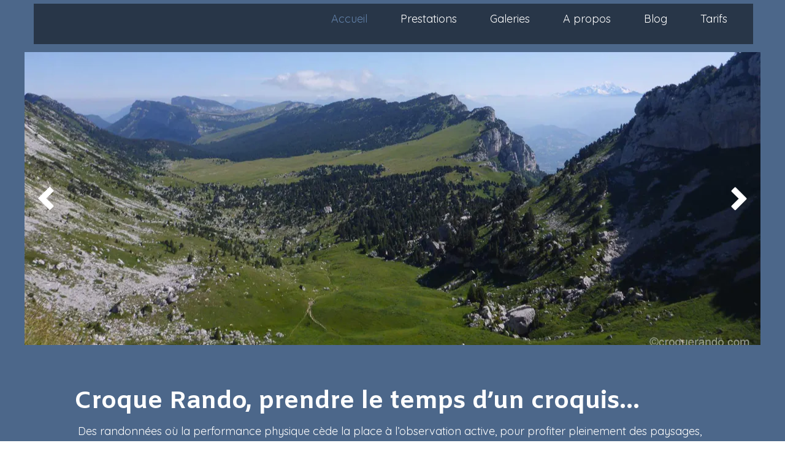

--- FILE ---
content_type: text/javascript; charset=utf-8
request_url: https://www.croquerando.com/file/descriptions?callback=jQuery112407123313253236319_1766816079954&fids=%5B24097721%2C24097722%2C24097723%2C24097724%2C24097725%2C24097726%2C24097727%2C24097728%2C24097729%2C24097730%5D&_=1766816079955
body_size: 778
content:
/**/jQuery112407123313253236319_1766816079954({"24097721":null,"24097722":null,"24097723":null,"24097724":null,"24097725":null,"24097726":null,"24097727":null,"24097728":null,"24097729":null,"24097730":null})